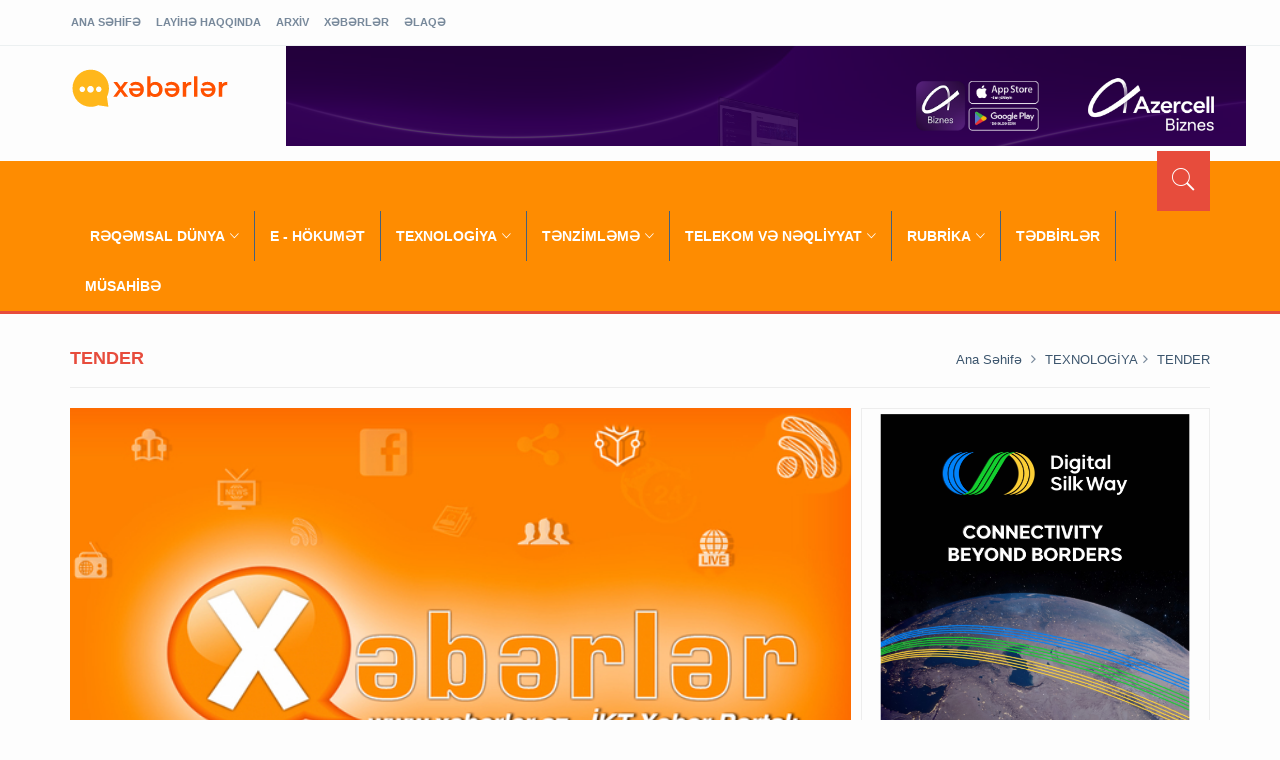

--- FILE ---
content_type: text/html
request_url: https://xeberler.az/new/details/2010-cu-ilde-dunyada-1.39-milyard-mobil-telefon-satilib--5686.htm
body_size: 12618
content:
<!DOCTYPE html>
<html lang="az">
	<head>
			 
	
	<title>Xəbərlər.az</title>
	<meta charset="utf-8">
	<meta http-equiv="X-UA-Compatible" content="IE=edge">
	<meta name="viewport" content="width=device-width, initial-scale=1">
	

	<meta property="fb:admins" content="100005752170227"/>
	<meta property="fb:admins" content="100003360139937"/>
	<meta property="fb:admins" content="100008519648508"/>

	<meta property="fb:admins" content="100000745360105"/>
	<meta property="fb:admins" content="100002295242787"/>
	                                    
 

	<meta property="og:url" content="https://xeberler.az/new/details/2010-cu-ilde-dunyada-1.39-milyard-mobil-telefon-satilib--5686.htm" />
 	<meta property="og:title" content="2010-cu ildə dünyada 1.39 milyard mobil telefon satılıb " />
	<meta property="og:description" content="İDC analitik şirkətinin təqdim etdiyi məlumata əsasən 2010-cu ildə dünyada 1.39 milyard mobil telefon satılıb. 2009-cu illə müqayisədə 2010-cu ildə mobil telefon satışı 18.5 faiz artıb. Belə ki, 2009-cu ildə dünyada 1.17 milyard mobil telefon alınıb." />
	<meta property="og:image" content="https://xeberler.az/img/big/2137.jpg" />
	<meta property="og:site_name" content="Xəbərlər.az"/>
	<meta property="og:type" content="article">
	<meta property="og:locale" content="az_AZ" />
 
 
	
	<!--
	
	<meta property="fb:app_id" content="466069223542299" />	
	
	
	<meta property="fb:admins" content="100005752170227"/>
	<meta property="fb:admins" content="100003360139937"/>
	<meta property="fb:admins" content="100008519648508"/>


	
	<meta property="og:title" content="2010-cu ildə dünyada 1.39 milyard mobil telefon satılıb " />
	<meta property="og:description" content="İDC analitik şirkətinin təqdim etdiyi məlumata əsasən 2010-cu ildə dünyada 1.39 milyard mobil telefon satılıb. 2009-cu illə müqayisədə 2010-cu ildə mobil telefon satışı 18.5 faiz artıb. Belə ki, 2009-cu ildə dünyada 1.17 milyard mobil telefon alınıb." />
	<meta property="og:image" content="https://xeberler.az/img/big/2137.jpg" />
	<meta property="og:type" content="article">
	<meta property="og:url" content="https://xeberler.az/new/details/2010-cu-ilde-dunyada-1.39-milyard-mobil-telefon-satilib--5686.htm" />
	<meta property="og:site_name" content="Xəbərlər.az"/>
	<meta property="og:locale" content="az_AZ" />
	
	
	
	 
	 
 --> 
 <script src="https://xeberler.az/new/js/jquery.min.js"></script>
 <script src="https://xeberler.az/new/js/slider.js"></script>
	
	<link rel="shortcut icon" href="https://xeberler.az/new/favicon.ico" type="image/x-icon" />
	<link rel="icon" href="https://xeberler.az/new/favicon.ico" type="image/x-icon" />
 	<link href="https://xeberler.az/new/css/bootstrap.min.css" rel="stylesheet" />
 	<link href="https://xeberler.az/new/css/ionicons.min.css" rel="stylesheet" />
 	<link href="https://xeberler.az/new/css/custom-red.css" rel="stylesheet" id="style" />
 	<link rel="stylesheet" href="https://xeberler.az/new/css/owl.carousel.css" />
	<link rel="stylesheet" href="https://xeberler.az/new/css/owl.transitions.css" />
 	<link rel="stylesheet" href="https://xeberler.az/new/css/magnific-popup.css" />
</head>
<body>
	 <div id="fb-root"></div>
<script>(function(d, s, id) {
  var js, fjs = d.getElementsByTagName(s)[0];
  if (d.getElementById(id)) return;
  js = d.createElement(s); js.id = id;
  js.src = "//connect.facebook.net/tr_TR/sdk.js#xfbml=1&version=v2.4";
  fjs.parentNode.insertBefore(js, fjs);
}(document, 'script', 'facebook-jssdk'));</script>
	 <script>
  (function(i,s,o,g,r,a,m){i['GoogleAnalyticsObject']=r;i[r]=i[r]||function(){
  (i[r].q=i[r].q||[]).push(arguments)},i[r].l=1*new Date();a=s.createElement(o),
  m=s.getElementsByTagName(o)[0];a.async=1;a.src=g;m.parentNode.insertBefore(a,m)
  })(window,document,'script','//www.google-analytics.com/analytics.js','ga');

  ga('create', 'UA-15798590-1', 'auto');
  ga('send', 'pageview');

</script>

<!-- Google tag (gtag.js) -->
<script async src="https://www.googletagmanager.com/gtag/js?id=G-X1960PE5GZ"></script>
<script>
  window.dataLayer = window.dataLayer || [];
  function gtag(){dataLayer.push(arguments);}
  gtag('js', new Date());

  gtag('config', 'G-X1960PE5GZ');
</script>

<!-- Yandex.Metrika counter -->
<script type="text/javascript" >
   (function(m,e,t,r,i,k,a){m[i]=m[i]||function(){(m[i].a=m[i].a||[]).push(arguments)};
   m[i].l=1*new Date();
   for (var j = 0; j < document.scripts.length; j++) {if (document.scripts[j].src === r) { return; }}
   k=e.createElement(t),a=e.getElementsByTagName(t)[0],k.async=1,k.src=r,a.parentNode.insertBefore(k,a)})
   (window, document, "script", "https://mc.yandex.ru/metrika/tag.js", "ym");

   ym(96271121, "init", {
        clickmap:true,
        trackLinks:true,
        accurateTrackBounce:true,
        webvisor:true
   });
</script>
<noscript><div><img src="https://mc.yandex.ru/watch/96271121" style="position:absolute; left:-9999px;" alt="" /></div></noscript>
<!-- /Yandex.Metrika counter -->	<!-- preloader start -- >
	<div id="preloader">
	  <div id="status"></div>
	</div>
	<!-- preloader end -->
<div class="background"> </div>
 <div id="showing" class="goruntu">
 		<div class="child_div2">
 			 <div class="player"> 
					<img src="" id="player_img" class="player_img">
						<img src="https://xeberler.az/new/img/icon/back.png" id="prev" class="changer_img"> 	
						<img src="https://xeberler.az/new/img/icon/next.png" id="next" class="changer_img"> 	
 				</div> 
  		 </div>
		 <div id="close" class="clos_div"> <img src="https://xeberler.az/new/img/icon/close_win.png"></div>
 </div>
 
 
<!-- /END THEME SWITCHER--> <!-- wrapper start -->
<div class="wrapper"> 
  <!-- header toolbar start -->
  <div class="header-toolbar">
    <div class="container">
      <div class="row">
        <div class="col-md-16 text-uppercase">
          <div class="row">
            <div class="col-sm-8 col-xs-16">
              <ul id="inline-popups" class="list-inline">
				<li><a href="https://xeberler.az/new/">ANA SƏHİFƏ</a></li>
				<li><a href="https://xeberler.az/new/haqqimizda/" >LAYİHƏ HAQQINDA</a></li>
				<li><a href="https://xeberler.az/new/arxiv/" >ARXİV</a></li>
				<li><a href="https://xeberler.az/new/content/" >XƏBƏRLƏR</a></li>
				<li><a href="https://xeberler.az/new/contact/" >ƏLAQƏ</a></li>
               </ul>
            </div>
            
          </div>
        </div>
      </div>
    </div>
  </div>
  <!-- header toolbar end --> 
  
  <!-- header start -->
  <div class="container header">
    <div class="row">
      <div class="col-sm-3 col-md-3 wow fadeInUpLeft animated"><a class="main-loqo-style" href="https://xeberler.az/new/">
		<img src="https://xeberler.az/new/images/logo-xeberler.svg" width="100%" style="max-width:160px"  />
		</a></div>
	<div class="col-sm-13 col-md-13 hidden-xs text-right">
	              <iframe src="https://xeberler.az/new/960x100/960x100.html" style="border:0px #ffffff none;" name="myiFrame" scrolling="no" frameborder="0" marginheight="0px" marginwidth="0px" height="100px" width="960px" allowfullscreen></iframe>      </div>    </div>
  </div>
  <!-- header end --> 
  <!-- nav and search start -->
  <div class="nav-search-outer"> 
    <!-- nav start -->
    
    <nav class="navbar navbar-inverse" role="navigation">
	
      <div class="container">
        <div class="row">
          <div class="col-sm-16"> <a href="javascript:void(0);" class="toggle-search pull-right"><span class="ion-ios7-search"></span></a>
            <div class="navbar-header">
              <button type="button" class="navbar-toggle collapsed" data-toggle="collapse" data-target="#navbar-collapse"> <span class="sr-only"> </span> <span class="icon-bar"></span> <span class="icon-bar"></span> <span class="icon-bar"></span> </button>
            </div>
            <div class="collapse navbar-collapse" id="navbar-collapse">
              <ul class="nav navbar-nav text-uppercase main-nav ">
			  
 		<li class="dropdown" ><a href="javascript:void(0)" class="dropdown-toggle" data-toggle="dropdown">RƏQƏMSAL DÜNYA<span class="ion-ios7-arrow-down nav-icn"></span></a><ul class="dropdown-menu text-capitalize" role="menu">
<li><a href="https://xeberler.az/new/content/sosial-media/"> SOSİAL MEDIA </a></li>

 <li><a href="https://xeberler.az/new/content/e-ticaret/"> E-TİCARƏT </a></li>

 <li><a href="https://xeberler.az/new/content/milli-net/"> MİLLİ NET </a></li>

 <li><a href="https://xeberler.az/new/content/innovasiya-ve-startap/"> İNNOVASİYA VƏ STARTAP </a></li>

 <li><a href="https://xeberler.az/new/content/yeni-media/"> YENİ MEDİA </a></li>

 <li><a href="https://xeberler.az/new/content/texnobiznes/"> TEXNOBİZNES </a></li>

 <li><a href="https://xeberler.az/new/content/internet/"> İNTERNET </a></li>

 </ul></li>

<li><a href="https://xeberler.az/new/content/e-hokumet/"> E - HÖKUMƏT </a></li>

 <li class="dropdown" ><a href="javascript:void(0)" class="dropdown-toggle" data-toggle="dropdown">TEXNOLOGİYA<span class="ion-ios7-arrow-down nav-icn"></span></a><ul class="dropdown-menu text-capitalize" role="menu">
<li><a href="https://xeberler.az/new/content/suni-intellekt-ve-data/"> SÜNİ İNTELLEKT VƏ DATA </a></li>

 <li><a href="https://xeberler.az/new/content/kripto-ve-blockchain/"> KRİPTO VƏ BLOCKCHAİN </a></li>

 <li><a href="https://xeberler.az/new/content/tehlukesizlik/"> TƏHLÜKƏSİZLİK </a></li>

 <li><a href="https://xeberler.az/new/content/oyunlar/"> OYUNLAR </a></li>

 <li><a href="https://xeberler.az/new/content/proqramlar/"> PROQRAMLAR </a></li>

 <li><a href="https://xeberler.az/new/content/tender/"> TENDER </a></li>

 <li><a href="https://xeberler.az/new/content/avadanliq/"> AVADANLIQ </a></li>

 <li><a href="https://xeberler.az/new/content/meslehetxana/"> MƏSLƏHƏTXANA </a></li>

 </ul></li>

<li class="dropdown" ><a href="javascript:void(0)" class="dropdown-toggle" data-toggle="dropdown">TƏNZİMLƏMƏ<span class="ion-ios7-arrow-down nav-icn"></span></a><ul class="dropdown-menu text-capitalize" role="menu">
<li><a href="https://xeberler.az/new/content/qanunvericilik/"> QANUNVERİCİLİK </a></li>

 <li><a href="https://xeberler.az/new/content/tehlil-ve-reyler/"> TƏHLİL VƏ RƏYLƏR </a></li>

 <li><a href="https://xeberler.az/new/content/istehlakci-huquqlari/"> İSTEHLAKÇI HÜQUQLARI </a></li>

 <li><a href="https://xeberler.az/new/content/standartlar/"> STANDARTLAR </a></li>

 </ul></li>

<li class="dropdown" ><a href="javascript:void(0)" class="dropdown-toggle" data-toggle="dropdown">TELEKOM VƏ NƏQLİYYAT<span class="ion-ios7-arrow-down nav-icn"></span></a><ul class="dropdown-menu text-capitalize" role="menu">
<li><a href="https://xeberler.az/new/content/mobil-rabite/"> MOBİL RABİTƏ </a></li>

 <li><a href="https://xeberler.az/new/content/tv-ve-radio/"> TV VƏ RADİO </a></li>

 <li><a href="https://xeberler.az/new/content/kosmos/"> KOSMOS </a></li>

 <li><a href="https://xeberler.az/new/content/telekommunikasiya/"> TELEKOMMUNİKASİYA </a></li>

 <li><a href="https://xeberler.az/new/content/neqliyyat/"> NƏQLİYYAT </a></li>

 <li><a href="https://xeberler.az/new/content/radiotezlikler/"> RADİOTEZLİKLƏR </a></li>

 </ul></li>

<li class="dropdown" ><a href="javascript:void(0)" class="dropdown-toggle" data-toggle="dropdown">RUBRİKA<span class="ion-ios7-arrow-down nav-icn"></span></a><ul class="dropdown-menu text-capitalize" role="menu">
<li><a href="https://xeberler.az/new/content/tech-diaspora/"> TECH DİASPORA </a></li>

 <li><a href="https://xeberler.az/new/content/cop29/"> COP29 </a></li>

 <li><a href="https://xeberler.az/new/content/it-gundem/"> İT GÜNDƏM </a></li>

 <li><a href="https://xeberler.az/new/content/it-vakansiya/"> İT VAKANSİYA </a></li>

 <li><a href="https://xeberler.az/new/content/ikt-veteran/"> İKT VETERAN  </a></li>

 <li><a href="https://xeberler.az/new/content/ikt-qadinlar/"> İKT QADINLAR </a></li>

 <li><a href="https://xeberler.az/new/content/it-telebe/"> İT TƏLƏBƏ </a></li>

 <li><a href="https://xeberler.az/new/content/edutech/"> EDUTECH </a></li>

 <li><a href="https://xeberler.az/new/content/ikt-region/"> İKT REGİON </a></li>

 <li><a href="https://xeberler.az/new/content/internet-bank-ve-fintex/"> İNTERNET BANK VƏ FİNTEX </a></li>

 <li><a href="https://xeberler.az/new/content/ikt-usaqlar/"> İKT UŞAQLAR </a></li>

 <li><a href="https://xeberler.az/new/content/ikt-kadrlar/"> İKT KADRLAR </a></li>

 <li><a href="https://xeberler.az/new/content/ikt-ve-secki/">  İKT VƏ SEÇKİ </a></li>

 <li><a href="https://xeberler.az/new/content/it-taninmislar/"> İT TANINMIŞLAR </a></li>

 </ul></li>

<li><a href="https://xeberler.az/new/content/tedbirler/"> TƏDBİRLƏR </a></li>

 <li><a href="https://xeberler.az/new/content/musahibe/"> MÜSAHİBƏ </a></li>

  
 				
              </ul>
            </div>
          </div>
        </div>
      </div>
      <!-- nav end --> 
      <!-- search start -->
      
      <div class="search-container ">
        <div class="container">
          <form action="https://xeberler.az/new/search/" method="get" role="search">
            <input id="search-bar" name="axtaris" placeholder="axtar..." autocomplete="off">
			 
          </form>
        </div>
      </div>
      <!-- search end --> 
    </nav>
    <!--nav end--> 
  </div>
  
  <!-- nav and search end--> 
 

  
 
 
<div class="container">

        <div class="page-header">
      <h1>TENDER </h1>
      <ol class="breadcrumb">
        <li><a href="https://xeberler.az/new/">Ana səhifə</a></li>
         <li> <a href="https://xeberler.az/new/content/texnologiya/">TEXNOLOGİYA</a></li><li> <a href="https://xeberler.az/new/content/tender/">TENDER</a></li>       </ol>
    </div>
     	 
  </div>
 
 
  
  <section>
    <div class="container ">
      <div class="row "> 
        <!-- left sec Start -->
        <div class="col-md-11 col-sm-11">
          <div class="row"> 
            <!-- post details start -->
            <div class="col-sm-16">
              <div class="row">
                <div class="sec-topic col-sm-16  wow fadeInDown animated  animated" data-wow-delay="0.5s" style="visibility: visible; -webkit-animation: fadeInDown 0.5s;">
                  <div class="row">
				  	                    <div class="col-sm-16"> 
 						<div style="background-repeat:no-repeat; background:url('https://xeberler.az/img/notfound.png') no-repeat center center; background-size:cover" class="detail_img"> </div>
  					</div>
										                    <div class="col-sm-16 sec-info">
                      <h3>2010-cu ildə dünyada 1.39 milyard mobil telefon satılıb </h3>
                      <div class="text-danger sub-info-bordered">
                                            <div class="time"><span class="ion-android-data icon"></span>01-02-2011 / 10:57</div>
                        <div class="comments"> </div>
                         
                      </div>
					<div class="news-details-all">  
                      <P>Xeberler.az portalının Rabitə və İnformasiya nazirliyinin verdiyi xəbərə görə,İDC analitik şirkətinin təqdim etdiyi məlumata əsasən 2010-cu ildə dünyada 1.39 milyard mobil telefon satılıb. 2009-cu illə müqayisədə 2010-cu ildə mobil telefon satışı 18.5 faiz artıb. </P>
<P>Belə ki, 2009-cu ildə dünyada 1.17 milyard mobil telefon alınıb. Qeyd edək ki, 2010-cu ildə Finlandiyanın Nokia şirkəti 32.6 faizlə, Cənubi Koreya şirkəti Samsung 20.2 faizlə, LG electronics isə 8.4 faizlə müvafiq olaraq, reytinqdə ilk üçlüyə daxil olublar. Bu şirkətlər 2009-cu ildə də mobil telefon bazarına liderlik ediblər. </P>
<P>Bazarda 4-cü 5-ci yerləri isə Çinin ZTE və Amerikanın Apple şirkətləri tutublar. Xatırladaq ki, Apple il ərzində 47.5 milyon smartfon satıb. </P>					</div>
	             <hr>
	 	<div class="col-sm-16 f-social  wow fadeInDown animated" data-wow-delay="1s" data-wow-offset="10">  
			<ul style="
    background-color: #fff;
    padding: 10px;
    margin-left: 5px;" class="list-inline">
              <li> <a href="https://www.facebook.com/share.php?u=https://xeberler.az/new/details/2010-cu-ilde-dunyada-1.39-milyard-mobil-telefon-satilib--5686.htm" target="_blanc">
				<span  class="ion-social-facebook"></span></a> </li>
			  
              <li> <a href="https://twitter.com/home/?status=@XeberlerAz+2010-cu-ilde-dunyada-1.39-milyard-mobil-telefon-satilib+https://xeberler.az/new/details/2010-cu-ilde-dunyada-1.39-milyard-mobil-telefon-satilib--5686.htm" target="_blanc">
				<span class="ion-social-twitter"></span></a> </li>
			  
              <li> <!-- <a href="#"><span class="ion-social-instagram"></span></a> --> </li>
            </ul>
	    </div>	
		<!--  FACEBOOK COMMENT -->
			<div id="fb_comment">
		
			 
	<div style="margin-top:20px;margin-bottom:10px;background-color:#4c66a4;padding:10px;border:solid 1px #ddd;border-radius:7px !important;color:white;font:bold 12pt arial"> ŞƏRHLƏR </div>		
			
			 
		 
				
			<div class="fb-comments" data-href="https://xeberler.az/new/details/2010-cu-ilde-dunyada-1.39-milyard-mobil-telefon-satilib--5686.htm" data-width="100%" data-numposts="9" data-colorscheme="light"></div>	
 
			
			</div>	
 			
			<!--  FACEBOOK COMMENT -->
            
	    <br />	
	    <br />	
	    

<!-- new oxsar   -->


	    <div class="oxsar_box">
		<div class="oxsar_header"><b> OXŞAR XƏBƏRLƏR </b></div>
		<br/> <br/>

<div class="col-sm-16">
           
            <div class="row">
              <div class="owl-theme lifestyle pull-left col-sm-18">

  
	              <div class="item topic" style="width:250px; float:left; height: 280px"> 
			   <a href="https://xeberler.az/new/details/dunyada-nece-milyard-insan-mobil-telefondan-istifade-edir--4450.htm">
 					
					<img class="img-thumbnail" src="https://xeberler.az/img/mid/1991.jpg" alt=""/>
                  <h4> Dünyada neçə milyard insan mobil telefondan istifadə edir? </h4>
                  <div class="text-danger sub-info-bordered remove-borders">
                    <div class="time"><span class="ion-android-data icon"></span>11-07-2010</div>
                    <div class="comments"> </div>
                    
                  </div>
                  
				  </a> </div>
                
                               <div class="item topic" style="width:250px; float:left; height: 280px"> 
			   <a href="https://xeberler.az/new/details/2010-cu-ilde-bazara-300-milyondan-artiq-smartfon-cixarilib--5748.htm">
 					
					<img class="img-thumbnail" src="https://xeberler.az/img/mid/489.jpg" alt=""/>
                  <h4> 2010-cu ildə bazara 300 milyondan artıq smartfon çıxarılıb  </h4>
                  <div class="text-danger sub-info-bordered remove-borders">
                    <div class="time"><span class="ion-android-data icon"></span>11-02-2011</div>
                    <div class="comments"> </div>
                    
                  </div>
                  
				  </a> </div>
                
                               <div class="item topic" style="width:250px; float:left; height: 280px"> 
			   <a href="https://xeberler.az/new/details/mobil-telefon-istifadecilerinin-sayi-5-milyard-nefere-catib--4555.htm">
 					
					<img class="img-thumbnail" src="https://xeberler.az/img/mid/215.jpg" alt=""/>
                  <h4> Mobil telefon istifadəçilərinin sayı 5 milyard nəfərə çatıb </h4>
                  <div class="text-danger sub-info-bordered remove-borders">
                    <div class="time"><span class="ion-android-data icon"></span>26-07-2010</div>
                    <div class="comments"> </div>
                    
                  </div>
                  
				  </a> </div>
                
                               <div class="item topic" style="width:250px; float:left; height: 280px"> 
			   <a href="https://xeberler.az/new/details/2010-cu-ilde-en-cox-satilan-mobil-telefonlarin-top10-lugu--5577.htm">
 					
					<img class="img-thumbnail" src="https://xeberler.az/img/mid/2781.jpg" alt=""/>
                  <h4> 2010-cu ildə ən çox satılan mobil telefonların Top10-luğu </h4>
                  <div class="text-danger sub-info-bordered remove-borders">
                    <div class="time"><span class="ion-android-data icon"></span>12-01-2011</div>
                    <div class="comments"> </div>
                    
                  </div>
                  
				  </a> </div>
                
                               <div class="item topic" style="width:250px; float:left; height: 280px"> 
			   <a href="https://xeberler.az/new/details/her-gun-dunyada-2-milyon-mobil-telefon-satilir--4494.htm">
 					
					<img class="img-thumbnail" src="https://xeberler.az/img/mid/286.jpg" alt=""/>
                  <h4> Hər gün dünyada 2 milyon mobil telefon satılır </h4>
                  <div class="text-danger sub-info-bordered remove-borders">
                    <div class="time"><span class="ion-android-data icon"></span>17-07-2010</div>
                    <div class="comments"> </div>
                    
                  </div>
                  
				  </a> </div>
                
                               <div class="item topic" style="width:250px; float:left; height: 280px"> 
			   <a href="https://xeberler.az/new/details/mobil-telefon-aleminde-lider-deyisir--6023.htm">
 					
					<img class="img-thumbnail" src="https://xeberler.az/img/mid/1403.jpg" alt=""/>
                  <h4> Mobil telefon aləmində lider dəyişir </h4>
                  <div class="text-danger sub-info-bordered remove-borders">
                    <div class="time"><span class="ion-android-data icon"></span>08-04-2011</div>
                    <div class="comments"> </div>
                    
                  </div>
                  
				  </a> </div>
                
                               <div class="item topic" style="width:250px; float:left; height: 280px"> 
			   <a href="https://xeberler.az/new/details/microsoft-sirketi-3-ay-erzinde-20-milyard-dollar-qazanib--5690.htm">
 					
					<img class="img-thumbnail" src="https://xeberler.az/img/mid/889.jpg" alt=""/>
                  <h4> Microsoft şirkəti 3 ay ərzində 20 milyard dollar qazanıb  </h4>
                  <div class="text-danger sub-info-bordered remove-borders">
                    <div class="time"><span class="ion-android-data icon"></span>16-02-2011</div>
                    <div class="comments"> </div>
                    
                  </div>
                  
				  </a> </div>
                
                               <div class="item topic" style="width:250px; float:left; height: 280px"> 
			   <a href="https://xeberler.az/new/details/dunyanin-it-bazari-il-erzinde-$1,5-trilyonadek-artib--5788.htm">
 					
					<img class="img-thumbnail" src="https://xeberler.az/img/mid/800.jpg" alt=""/>
                  <h4> Dünyanın İT-bazarı il ərzində $1,5 trilyonadək artıb </h4>
                  <div class="text-danger sub-info-bordered remove-borders">
                    <div class="time"><span class="ion-android-data icon"></span>14-02-2011</div>
                    <div class="comments"> </div>
                    
                  </div>
                  
				  </a> </div>
                
                               <div class="item topic" style="width:250px; float:left; height: 280px"> 
			   <a href="https://xeberler.az/new/details/dunyanin-en-boyuk-mobil-telefon-istehsalcilari-kimlerdi--5334.htm">
 					
					<img class="img-thumbnail" src="https://xeberler.az/img/mid/1589.jpg" alt=""/>
                  <h4> Dünyanın ən böyük mobil telefon istehsalçıları kimlərdi?  </h4>
                  <div class="text-danger sub-info-bordered remove-borders">
                    <div class="time"><span class="ion-android-data icon"></span>03-12-2010</div>
                    <div class="comments"> </div>
                    
                  </div>
                  
				  </a> </div>
                
                               <div class="item topic" style="width:250px; float:left; height: 280px"> 
			   <a href="https://xeberler.az/new/details/2010-cu-ilde-qlobal-sebekede-107-trilyon-email-gonderilib--5609.htm">
 					
					<img class="img-thumbnail" src="https://xeberler.az/img/mid/163.jpg" alt=""/>
                  <h4> 2010-cu ildə Qlobal şəbəkədə 107 trilyon email göndərilib </h4>
                  <div class="text-danger sub-info-bordered remove-borders">
                    <div class="time"><span class="ion-android-data icon"></span>19-01-2011</div>
                    <div class="comments"> </div>
                    
                  </div>
                  
				  </a> </div>
                
                               <div class="item topic" style="width:250px; float:left; height: 280px"> 
			   <a href="https://xeberler.az/new/details/nokia-yeniden-mobil-telefon-bazarina-qayidir--11016.htm">
 					
					<img class="img-thumbnail" src="https://xeberler.az/img/mid/10937.jpg" alt=""/>
                  <h4> Nokia yenidən mobil telefon bazarına qayıdır </h4>
                  <div class="text-danger sub-info-bordered remove-borders">
                    <div class="time"><span class="ion-android-data icon"></span>14-07-2015</div>
                    <div class="comments"> </div>
                    
                  </div>
                  
				  </a> </div>
                
                               <div class="item topic" style="width:250px; float:left; height: 280px"> 
			   <a href="https://xeberler.az/new/details/cib-telefonu-abunecilerinin-sayi-5-milyarda-catir--5598.htm">
 					
					<img class="img-thumbnail" src="https://xeberler.az/img/mid/2097.jpg" alt=""/>
                  <h4>  Cib telefonu abunəçilərinin sayı 5 milyarda çatır </h4>
                  <div class="text-danger sub-info-bordered remove-borders">
                    <div class="time"><span class="ion-android-data icon"></span>14-01-2011</div>
                    <div class="comments"> </div>
                    
                  </div>
                  
				  </a> </div>
                
                               <div class="item topic" style="width:250px; float:left; height: 280px"> 
			   <a href="https://xeberler.az/new/details/nokia-apple-i-izlemeye-basladi--6544.htm">
 					
					<img class="img-thumbnail" src="https://xeberler.az/img/mid/3563.jpg" alt=""/>
                  <h4> Nokia Apple-ı izləməyə başladı </h4>
                  <div class="text-danger sub-info-bordered remove-borders">
                    <div class="time"><span class="ion-android-data icon"></span>31-01-2012</div>
                    <div class="comments"> </div>
                    
                  </div>
                  
				  </a> </div>
                
                               <div class="item topic" style="width:250px; float:left; height: 280px"> 
			   <a href="https://xeberler.az/new/details/yarimkecirici-mikrosxem-bazarinin-hecmi-rekord-hecme-catib--5699.htm">
 					
					<img class="img-thumbnail" src="https://xeberler.az/img/mid/2752.jpg" alt=""/>
                  <h4> Yarımkeçirici mikrosxem bazarının həcmi rekord həcmə çatıb  </h4>
                  <div class="text-danger sub-info-bordered remove-borders">
                    <div class="time"><span class="ion-android-data icon"></span>02-03-2011</div>
                    <div class="comments"> </div>
                    
                  </div>
                  
				  </a> </div>
                
                               <div class="item topic" style="width:250px; float:left; height: 280px"> 
			   <a href="https://xeberler.az/new/details/dunya-it-xercleri-2011-ci-ilde-artacaq--5586.htm">
 					
					<img class="img-thumbnail" src="https://xeberler.az/img/notfoundm.png" alt=""/>
                  <h4> Dünya İT xərcləri 2011-ci ildə artacaq </h4>
                  <div class="text-danger sub-info-bordered remove-borders">
                    <div class="time"><span class="ion-android-data icon"></span>13-01-2011</div>
                    <div class="comments"> </div>
                    
                  </div>
                  
				  </a> </div>
                
                 				 
              </div>
            </div>
            <hr>
          </div>
 </div>
 
          <!-- lifestyle end --> 


<!--  end of new oxsar-->
















                    </div>
                  </div>
                </div>
				 
                
              </div>
            </div>
            <!-- post details end --> 
            
          </div>
        </div>
        <!-- left sec End --> 
	<!-- 0.040005922317505 seconds -->        <!-- right sec Start -->
		<!-- right sec start -->
      <div class="col-sm-5  right-sec">
        <div class="bordered top-margin">
          <div class="row ">
             
	 <div class="col-sm-16 bt-space wow fadeInUp animated animated" data-wow-delay="1s" data-wow-offset="50" style="visibility: visible; -webkit-animation: fadeInUp 1s;" align="center"> 
              <p><a href="https://digitalsilkway.az/"><img alt="" src="https://xeberler.az/ckfinder/userfiles/images/DSW%20banner-02.png" style="height:310px; width:310px" /></a><br />
<br />
<a href="http://icenter.az"><img alt="" src="https://xeberler.az/ckfinder/userfiles/images/icenter.jpg" style="height:310px; width:310px" /></a></p>

<p><a href="http://teorem.az"><img alt="" src="https://xeberler.az/ckfinder/userfiles/images/teorem_banner_xeberler.png" style="height:310px; width:310px" /></a></p>
</div>
			 
			
          
            <!-- activities start -->
            <div class="col-sm-16 bt-space wow fadeInUp animated" data-wow-delay="1s" data-wow-offset="130"> 
              <!-- Nav tabs -->
              <ul class="nav nav-tabs nav-justified " role="tablist">
                <li class="active"><a href="#popular" role="tab" data-toggle="tab"> Son Xəbər </a></li>
                <li><a href="#recent" role="tab" data-toggle="tab"> populyar </a></li>
                <li><a href="#comments" role="tab" data-toggle="tab">  Yazarlar </a></li>
              </ul>
              
              <!-- Tab panes -->
    
	        
			  
			  <div class="tab-content">
                <div class="tab-pane active" id="popular">
                  <ul class="list-unstyled">
	  
				 			   
			   				  
				  <li> <a href="https://xeberler.az/new/details/nvidia-h200-cip-komponentleri-techizatcilari-istehsali-dayandiriblar--37968.htm">                       <div class="row">
                        <div class="col-sm-5  col-md-4 ">
							<img class="img-thumbnail pull-left" src="https://xeberler.az/img/small/45500.jpg" width="164" height="152" alt=""/> </div>
                        <div class="col-sm-11  col-md-12 left">
                          <h4> Nvidia "H200" çip komponentləri təchizatçıları istehsalı dayandırıblar  </h4>
                          <div class="text-danger sub-info">
                            <div class="time"><span class="ion-android-data icon"></span> 
								17-01-2026 </div>
                             
                            
                          </div>
                        </div>
                      </div>
                      </a> </li>
					  
					  				  
				  <li> <a href="https://xeberler.az/new/details/suni-intellekt-esasli-kibertehlukesizlik-laboratoriyasi-istifadeye-verilib--37967.htm">                       <div class="row">
                        <div class="col-sm-5  col-md-4 ">
							<img class="img-thumbnail pull-left" src="https://xeberler.az/img/small/46743.jpg" width="164" height="152" alt=""/> </div>
                        <div class="col-sm-11  col-md-12 left">
                          <h4> Süni intellekt əsaslı kibertəhlükəsizlik laboratoriyası istifadəyə verilib  </h4>
                          <div class="text-danger sub-info">
                            <div class="time"><span class="ion-android-data icon"></span> 
								17-01-2026 </div>
                             
                            
                          </div>
                        </div>
                      </div>
                      </a> </li>
					  
					  				  
				  <li> <a href="https://xeberler.az/new/details/onlayn-qumar-oyunlari-teskil-etmekde-subheli-bilinen-sexsler-saxlanilib--37966.htm">                       <div class="row">
                        <div class="col-sm-5  col-md-4 ">
							<img class="img-thumbnail pull-left" src="https://xeberler.az/img/small/44808.jpg" width="164" height="152" alt=""/> </div>
                        <div class="col-sm-11  col-md-12 left">
                          <h4> Onlayn qumar oyunları təşkil etməkdə şübhəli bilinən şəxslər saxlanılıb  </h4>
                          <div class="text-danger sub-info">
                            <div class="time"><span class="ion-android-data icon"></span> 
								16-01-2026 </div>
                             
                            
                          </div>
                        </div>
                      </div>
                      </a> </li>
					  
					  				  
				  <li> <a href="https://xeberler.az/new/details/4sim-dunya-iqtisadi-forumunun-56-ci-illik-toplantisinda-temsil-olunacaq--37965.htm">                       <div class="row">
                        <div class="col-sm-5  col-md-4 ">
							<img class="img-thumbnail pull-left" src="https://xeberler.az/img/small/46740.jpg" width="164" height="152" alt=""/> </div>
                        <div class="col-sm-11  col-md-12 left">
                          <h4> 4SİM Dünya İqtisadi Forumunun 56-cı İllik Toplantısında təmsil olunacaq  </h4>
                          <div class="text-danger sub-info">
                            <div class="time"><span class="ion-android-data icon"></span> 
								16-01-2026 </div>
                             
                            
                          </div>
                        </div>
                      </div>
                      </a> </li>
					  
					  				  
				  <li> <a href="https://xeberler.az/new/details/bakcell-ve-gencler-fondu-innovasiya-ve-suni-intellekt-uzre-teqaud-proqramini-elan-edir--37964.htm">                       <div class="row">
                        <div class="col-sm-5  col-md-4 ">
							<img class="img-thumbnail pull-left" src="https://xeberler.az/img/small/46739.jpg" width="164" height="152" alt=""/> </div>
                        <div class="col-sm-11  col-md-12 left">
                          <h4> Bakcell və Gənclər Fondu “İnnovasiya və Süni İntellekt” üzrə təqaüd proqramını elan edir  </h4>
                          <div class="text-danger sub-info">
                            <div class="time"><span class="ion-android-data icon"></span> 
								16-01-2026 </div>
                             
                            
                          </div>
                        </div>
                      </div>
                      </a> </li>
					  
					  				  
				  <li> <a href="https://xeberler.az/new/details/abb-tam-visa-kartini-teqdim-etdi--37963.htm">                       <div class="row">
                        <div class="col-sm-5  col-md-4 ">
							<img class="img-thumbnail pull-left" src="https://xeberler.az/img/small/46728.jpg" width="164" height="152" alt=""/> </div>
                        <div class="col-sm-11  col-md-12 left">
                          <h4> ABB Tam Visa kartını təqdim etdi  </h4>
                          <div class="text-danger sub-info">
                            <div class="time"><span class="ion-android-data icon"></span> 
								16-01-2026 </div>
                             
                            
                          </div>
                        </div>
                      </div>
                      </a> </li>
					  
					  				  
				  <li> <a href="https://xeberler.az/new/details/mesafeden-(distant)-is-emek-muqavilesi-ile-tenzimlenecek--37962.htm">                       <div class="row">
                        <div class="col-sm-5  col-md-4 ">
							<img class="img-thumbnail pull-left" src="https://xeberler.az/img/small/46727.jpg" width="164" height="152" alt=""/> </div>
                        <div class="col-sm-11  col-md-12 left">
                          <h4> Məsafədən (distant) iş əmək müqaviləsi ilə tənzimlənəcək  </h4>
                          <div class="text-danger sub-info">
                            <div class="time"><span class="ion-android-data icon"></span> 
								16-01-2026 </div>
                             
                            
                          </div>
                        </div>
                      </div>
                      </a> </li>
					  
					  				  
				  <li> <a href="https://xeberler.az/new/details/startap-gunlerine-hesr-olunmus-infosessiya-teskil-olunub--37961.htm">                       <div class="row">
                        <div class="col-sm-5  col-md-4 ">
							<img class="img-thumbnail pull-left" src="https://xeberler.az/img/small/46725.jpg" width="164" height="152" alt=""/> </div>
                        <div class="col-sm-11  col-md-12 left">
                          <h4> “Startap Günləri”nə həsr olunmuş infosessiya təşkil olunub  </h4>
                          <div class="text-danger sub-info">
                            <div class="time"><span class="ion-android-data icon"></span> 
								16-01-2026 </div>
                             
                            
                          </div>
                        </div>
                      </div>
                      </a> </li>
					  
					  				  
				  <li> <a href="https://xeberler.az/new/details/indi-aviabiletler-de-abb-business-de-alinir--37960.htm">                       <div class="row">
                        <div class="col-sm-5  col-md-4 ">
							<img class="img-thumbnail pull-left" src="https://xeberler.az/img/small/46721.jpg" width="164" height="152" alt=""/> </div>
                        <div class="col-sm-11  col-md-12 left">
                          <h4> İndi aviabiletlər də ABB Business-də alınır  </h4>
                          <div class="text-danger sub-info">
                            <div class="time"><span class="ion-android-data icon"></span> 
								16-01-2026 </div>
                             
                            
                          </div>
                        </div>
                      </div>
                      </a> </li>
					  
					  				  
				  <li> <a href="https://xeberler.az/new/details/samsung-smartfonlarinda-suni-intellekt-pulsuz-olacaq--37958.htm">                       <div class="row">
                        <div class="col-sm-5  col-md-4 ">
							<img class="img-thumbnail pull-left" src="https://xeberler.az/img/small/43291.jpg" width="164" height="152" alt=""/> </div>
                        <div class="col-sm-11  col-md-12 left">
                          <h4> “Samsung” smartfonlarında süni intellekt pulsuz olacaq  </h4>
                          <div class="text-danger sub-info">
                            <div class="time"><span class="ion-android-data icon"></span> 
								16-01-2026 </div>
                             
                            
                          </div>
                        </div>
                      </div>
                      </a> </li>
					  
					  				  
				  <li> <a href="https://xeberler.az/new/details/oten-ay-azerbaycanda-sabit-geniszolaqli-ve-mobil-internetin-sureti-artib--37957.htm">                       <div class="row">
                        <div class="col-sm-5  col-md-4 ">
							<img class="img-thumbnail pull-left" src="https://xeberler.az/img/small/38333.jpg" width="164" height="152" alt=""/> </div>
                        <div class="col-sm-11  col-md-12 left">
                          <h4> Ötən ay Azərbaycanda sabit genişzolaqlı və mobil internetin sürəti artıb  </h4>
                          <div class="text-danger sub-info">
                            <div class="time"><span class="ion-android-data icon"></span> 
								16-01-2026 </div>
                             
                            
                          </div>
                        </div>
                      </div>
                      </a> </li>
					  
					  				  
				  <li> <a href="https://xeberler.az/new/details/cin-denizden-dord-tianqi-peykini-buraxib--37956.htm">                       <div class="row">
                        <div class="col-sm-5  col-md-4 ">
							<img class="img-thumbnail pull-left" src="https://xeberler.az/img/small/33926.jpg" width="164" height="152" alt=""/> </div>
                        <div class="col-sm-11  col-md-12 left">
                          <h4> Çin dənizdən dörd "Tianqi" peykini buraxıb  </h4>
                          <div class="text-danger sub-info">
                            <div class="time"><span class="ion-android-data icon"></span> 
								16-01-2026 </div>
                             
                            
                          </div>
                        </div>
                      </div>
                      </a> </li>
					  
					  				  
				  <li> <a href="https://xeberler.az/new/details/iranda-bir-heftedir-internet-yoxdur--37955.htm">                       <div class="row">
                        <div class="col-sm-5  col-md-4 ">
							<img class="img-thumbnail pull-left" src="https://xeberler.az/img/small/45641.jpg" width="164" height="152" alt=""/> </div>
                        <div class="col-sm-11  col-md-12 left">
                          <h4> İranda bir həftədir internet yoxdur  </h4>
                          <div class="text-danger sub-info">
                            <div class="time"><span class="ion-android-data icon"></span> 
								16-01-2026 </div>
                             
                            
                          </div>
                        </div>
                      </div>
                      </a> </li>
					  
					  				  
				  <li> <a href="https://xeberler.az/new/details/dost-agentliyi-iso-sertifikatlarina-layiq-gorulub--37954.htm">                       <div class="row">
                        <div class="col-sm-5  col-md-4 ">
							<img class="img-thumbnail pull-left" src="https://xeberler.az/img/small/43801.jpg" width="164" height="152" alt=""/> </div>
                        <div class="col-sm-11  col-md-12 left">
                          <h4> DOST Agentliyi ISO sertifikatlarına layiq görülüb  </h4>
                          <div class="text-danger sub-info">
                            <div class="time"><span class="ion-android-data icon"></span> 
								16-01-2026 </div>
                             
                            
                          </div>
                        </div>
                      </div>
                      </a> </li>
					  
					  				  
				  <li> <a href="https://xeberler.az/new/details/kritik-informasiya-infrastrukturunun-tehlukesizliyi-uzre-komissiyanin-iclasi-kecirilib--37953.htm">                       <div class="row">
                        <div class="col-sm-5  col-md-4 ">
							<img class="img-thumbnail pull-left" src="https://xeberler.az/img/small/43496.jpg" width="164" height="152" alt=""/> </div>
                        <div class="col-sm-11  col-md-12 left">
                          <h4> Kritik informasiya infrastrukturunun təhlükəsizliyi üzrə Komissiyanın iclası keçirilib  </h4>
                          <div class="text-danger sub-info">
                            <div class="time"><span class="ion-android-data icon"></span> 
								16-01-2026 </div>
                             
                            
                          </div>
                        </div>
                      </div>
                      </a> </li>
					  
					  				  
				  <li> <a href="https://xeberler.az/new/details/sosial-mediada-yeni-qadagalar:-etik-serhed,-yoxsa-ifade-azadligi-ucun-risk--37952.htm">                       <div class="row">
                        <div class="col-sm-5  col-md-4 ">
							<img class="img-thumbnail pull-left" src="https://xeberler.az/img/small/40415.jpg" width="164" height="152" alt=""/> </div>
                        <div class="col-sm-11  col-md-12 left">
                          <h4> Sosial mediada yeni qadağalar: etik sərhəd, yoxsa ifadə azadlığı üçün risk?  </h4>
                          <div class="text-danger sub-info">
                            <div class="time"><span class="ion-android-data icon"></span> 
								15-01-2026 </div>
                             
                            
                          </div>
                        </div>
                      </div>
                      </a> </li>
					  
					  				  
				  <li> <a href="https://xeberler.az/new/details/bas-nazir:-asan-xidmetin-yaradilmasi-ilham-eliyevin-desteyi-ile-mumkun-olub--37951.htm">                       <div class="row">
                        <div class="col-sm-5  col-md-4 ">
							<img class="img-thumbnail pull-left" src="https://xeberler.az/img/small/46714.jpg" width="164" height="152" alt=""/> </div>
                        <div class="col-sm-11  col-md-12 left">
                          <h4> Baş nazir: “ASAN xidmət”in yaradılması İlham Əliyevin dəstəyi ilə mümkün olub  </h4>
                          <div class="text-danger sub-info">
                            <div class="time"><span class="ion-android-data icon"></span> 
								15-01-2026 </div>
                             
                            
                          </div>
                        </div>
                      </div>
                      </a> </li>
					  
					  				  
				  <li> <a href="https://xeberler.az/new/details/abb-nin-terefdasligi-ile-kecirilen-ey-ilin-is-adami-musabiqesinde-yarisacaq-sahibkarlar-melum-olub--37950.htm">                       <div class="row">
                        <div class="col-sm-5  col-md-4 ">
							<img class="img-thumbnail pull-left" src="https://xeberler.az/img/small/46713.jpg" width="164" height="152" alt=""/> </div>
                        <div class="col-sm-11  col-md-12 left">
                          <h4> ABB-nin tərəfdaşlığı ilə keçirilən “EY İlin İş Adamı” müsabiqəsində yarışacaq sahibkarlar məlum olub  </h4>
                          <div class="text-danger sub-info">
                            <div class="time"><span class="ion-android-data icon"></span> 
								15-01-2026 </div>
                             
                            
                          </div>
                        </div>
                      </div>
                      </a> </li>
					  
					  				  
				  <li> <a href="https://xeberler.az/new/details/ekspert:-suni-intellekt-azerbaycan-universitetlerinde-nece-inkisaf-edir--37949.htm">                       <div class="row">
                        <div class="col-sm-5  col-md-4 ">
							<img class="img-thumbnail pull-left" src="https://xeberler.az/img/small/46589.jpg" width="164" height="152" alt=""/> </div>
                        <div class="col-sm-11  col-md-12 left">
                          <h4> Ekspert: Süni intellekt Azərbaycan universitetlərində necə inkişaf edir?  </h4>
                          <div class="text-danger sub-info">
                            <div class="time"><span class="ion-android-data icon"></span> 
								15-01-2026 </div>
                             
                            
                          </div>
                        </div>
                      </div>
                      </a> </li>
					  
					  				  
				  <li> <a href="https://xeberler.az/new/details/azerbaycanda-548-sayt-tehlukesizlik-sebebinden-bloklanib--37948.htm">                       <div class="row">
                        <div class="col-sm-5  col-md-4 ">
							<img class="img-thumbnail pull-left" src="https://xeberler.az/img/small/46712.jpg" width="164" height="152" alt=""/> </div>
                        <div class="col-sm-11  col-md-12 left">
                          <h4> Azərbaycanda 548 sayt təhlükəsizlik səbəbindən bloklanıb  </h4>
                          <div class="text-danger sub-info">
                            <div class="time"><span class="ion-android-data icon"></span> 
								15-01-2026 </div>
                             
                            
                          </div>
                        </div>
                      </div>
                      </a> </li>
					  
					  					 <li> <span class="butunyazar"><a href="https://xeberler.az/new/content/" class="elem--link-all" >Bütün xəbərlər</a></span>  </li>
					 	   
				   
                  </ul>
                </div>
                <div class="tab-pane" id="recent">
                  <ul class="list-unstyled">
			  
				   <li> <a href="https://xeberler.az/new/details/iria-texnopark-rezidentleri-muzakiresine-dovlet-qurumlarini-da-devet-etmeyib-ekspert--37714.htm">                        <div class="row">
                        <div class="col-sm-5 col-md-4">
							<img class="img-thumbnail pull-left" src="https://xeberler.az/img/small/22239.jpg" width="164" height="152" alt=""/> </div>
                        <div class="col-sm-11 col-md-12 left">
                          <h4> İRİA "texnopark rezidentləri" müzakirəsinə dövlət qurumlarını da dəvət etməyib - Ekspert </h4>
                          <div class="text-danger sub-info">
                            <div class="time"><span class="ion-android-data icon"></span> 
							20-12-2025 </div>
                             
                            
                          </div>
                        </div>
                      </div>
                      </a> </li>
					  
				   <li> <a href="https://xeberler.az/new/details/osman-gunduz:-mygov-da-tehlukeli-eksperiment-vaxtinda-dayandirildi--37787.htm">                        <div class="row">
                        <div class="col-sm-5 col-md-4">
							<img class="img-thumbnail pull-left" src="https://xeberler.az/img/small/39487.jpg" width="164" height="152" alt=""/> </div>
                        <div class="col-sm-11 col-md-12 left">
                          <h4> Osman Gündüz: myGov-da təhlükəli eksperiment vaxtında dayandırıldı </h4>
                          <div class="text-danger sub-info">
                            <div class="time"><span class="ion-android-data icon"></span> 
							27-12-2025 </div>
                             
                            
                          </div>
                        </div>
                      </div>
                      </a> </li>
					  
				   <li> <a href="https://xeberler.az/new/details/31-dekabr-dunya-azerbaycanlilarinin-hemreylik-gunudur--37820.htm">                        <div class="row">
                        <div class="col-sm-5 col-md-4">
							<img class="img-thumbnail pull-left" src="https://xeberler.az/img/small/46574.jpg" width="164" height="152" alt=""/> </div>
                        <div class="col-sm-11 col-md-12 left">
                          <h4> 31 dekabr Dünya azərbaycanlılarının Həmrəylik Günüdür </h4>
                          <div class="text-danger sub-info">
                            <div class="time"><span class="ion-android-data icon"></span> 
							31-12-2025 </div>
                             
                            
                          </div>
                        </div>
                      </div>
                      </a> </li>
					  
				   <li> <a href="https://xeberler.az/new/details/azerbaycana-getirilen-1-ededden-artiq-cihazin-qeydiyyati-ucun-rusum-alinacaq--37822.htm">                        <div class="row">
                        <div class="col-sm-5 col-md-4">
							<img class="img-thumbnail pull-left" src="https://xeberler.az/img/small/34569.jpg" width="164" height="152" alt=""/> </div>
                        <div class="col-sm-11 col-md-12 left">
                          <h4> Azərbaycana gətirilən 1 ədəddən artıq cihazın qeydiyyatı üçün rüsum alınacaq </h4>
                          <div class="text-danger sub-info">
                            <div class="time"><span class="ion-android-data icon"></span> 
							01-01-2026 </div>
                             
                            
                          </div>
                        </div>
                      </div>
                      </a> </li>
					  
				   <li> <a href="https://xeberler.az/new/details/neuralink-beyin-implantlarinin-kutlevi-istehsalina-hazirlasir--37831.htm">                        <div class="row">
                        <div class="col-sm-5 col-md-4">
							<img class="img-thumbnail pull-left" src="https://xeberler.az/img/small/46584.jpg" width="164" height="152" alt=""/> </div>
                        <div class="col-sm-11 col-md-12 left">
                          <h4> Neuralink beyin implantlarının kütləvi istehsalına hazırlaşır </h4>
                          <div class="text-danger sub-info">
                            <div class="time"><span class="ion-android-data icon"></span> 
							03-01-2026 </div>
                             
                            
                          </div>
                        </div>
                      </div>
                      </a> </li>
					  
				   <li> <a href="https://xeberler.az/new/details/rusiyada-whatsapp-tam-bloklanacaq--37746.htm">                        <div class="row">
                        <div class="col-sm-5 col-md-4">
							<img class="img-thumbnail pull-left" src="https://xeberler.az/img/small/43866.jpg" width="164" height="152" alt=""/> </div>
                        <div class="col-sm-11 col-md-12 left">
                          <h4> Rusiyada "WhatsApp" tam bloklanacaq </h4>
                          <div class="text-danger sub-info">
                            <div class="time"><span class="ion-android-data icon"></span> 
							24-12-2025 </div>
                             
                            
                          </div>
                        </div>
                      </div>
                      </a> </li>
					  
				   <li> <a href="https://xeberler.az/new/details/narin-coox-sansli-lotereyasinda-10-cu-avtomobilin-sahibi-belli-oldu--37819.htm">                        <div class="row">
                        <div class="col-sm-5 col-md-4">
							<img class="img-thumbnail pull-left" src="https://xeberler.az/img/small/46572.jpg" width="164" height="152" alt=""/> </div>
                        <div class="col-sm-11 col-md-12 left">
                          <h4> “Nar”ın “Çoox Şanslı” lotereyasında 10-cu avtomobilin sahibi bəlli oldu </h4>
                          <div class="text-danger sub-info">
                            <div class="time"><span class="ion-android-data icon"></span> 
							30-12-2025 </div>
                             
                            
                          </div>
                        </div>
                      </div>
                      </a> </li>
					  
				   <li> <a href="https://xeberler.az/new/details/qazsiz-bayram:-azeriqazin-odenis-sistemi-cokdu,-mesuliyyet-oturuldu--37829.htm">                        <div class="row">
                        <div class="col-sm-5 col-md-4">
							<img class="img-thumbnail pull-left" src="https://xeberler.az/img/small/22239.jpg" width="164" height="152" alt=""/> </div>
                        <div class="col-sm-11 col-md-12 left">
                          <h4> Qazsız bayram: “Azəriqaz”ın ödəniş sistemi çökdü, məsuliyyət ötürüldü </h4>
                          <div class="text-danger sub-info">
                            <div class="time"><span class="ion-android-data icon"></span> 
							02-01-2026 </div>
                             
                            
                          </div>
                        </div>
                      </div>
                      </a> </li>
					  
				   <li> <a href="https://xeberler.az/new/details/osman-gunduz:-prezidentin-fermani-duzgun-icra-olunmur--37708.htm">                        <div class="row">
                        <div class="col-sm-5 col-md-4">
							<img class="img-thumbnail pull-left" src="https://xeberler.az/img/small/40415.jpg" width="164" height="152" alt=""/> </div>
                        <div class="col-sm-11 col-md-12 left">
                          <h4> Osman Gündüz: Prezidentin fərmanı düzgün icra olunmur  </h4>
                          <div class="text-danger sub-info">
                            <div class="time"><span class="ion-android-data icon"></span> 
							19-12-2025 </div>
                             
                            
                          </div>
                        </div>
                      </div>
                      </a> </li>
					  
				   <li> <a href="https://xeberler.az/new/details/iran-kosmik-fezaya-uc-peyk-buraxacaq--37727.htm">                        <div class="row">
                        <div class="col-sm-5 col-md-4">
							<img class="img-thumbnail pull-left" src="https://xeberler.az/img/small/45546.jpg" width="164" height="152" alt=""/> </div>
                        <div class="col-sm-11 col-md-12 left">
                          <h4> İran kosmik fəzaya üç peyk buraxacaq </h4>
                          <div class="text-danger sub-info">
                            <div class="time"><span class="ion-android-data icon"></span> 
							22-12-2025 </div>
                             
                            
                          </div>
                        </div>
                      </div>
                      </a> </li>
			                  </ul>
				  
				  
                </div>
                <div class="tab-pane" id="comments">
                  <ul class="list-unstyled">
	 
	  		

					  
                    <li> <a href="https://xeberler.az/new/yazar/osman-gunduz">                        <div class="row">
                        <div class="col-sm-5  col-md-4 ">
							<img class="img-thumbnail pull-left" src="https://xeberler.az/img/pics/yazar/yazar_1.png" width="164" height="152" alt=""/> </div>
                        <div class="col-sm-11  col-md-12 left">
                          <h4>Osman Gündüz </h4>
                          <p>Televiziyaların reytinqini kim ölçür, necə ölçür və nəticələr ağlabatan olacaqmı?</p>
                        </div>
                      </div>
                      </a> </li>
							  
                    <li> <a href="https://xeberler.az/new/yazar/meltem-talibzade">                        <div class="row">
                        <div class="col-sm-5  col-md-4 ">
							<img class="img-thumbnail pull-left" src="https://xeberler.az/img/pics/yazar/yazar_32.jpg" width="164" height="152" alt=""/> </div>
                        <div class="col-sm-11  col-md-12 left">
                          <h4>Məltəm Talıbzadə</h4>
                          <p>Nazirlik inkubasiya mərkəzlərini niyə topladı? –Şərh </p>
                        </div>
                      </div>
                      </a> </li>
							  
                    <li> <a href="https://xeberler.az/new/yazar/agasef-haqverdiyev">                        <div class="row">
                        <div class="col-sm-5  col-md-4 ">
							<img class="img-thumbnail pull-left" src="https://xeberler.az/img/pics/yazar/yazar_29.jpg" width="164" height="152" alt=""/> </div>
                        <div class="col-sm-11  col-md-12 left">
                          <h4>Ağasəf Haqverdiyev</h4>
                          <p>Windows 10-u necə sürətləndirmək olar?</p>
                        </div>
                      </div>
                      </a> </li>
							  
                    <li> <a href="https://xeberler.az/new/yazar/ferrux-ilhamoglu">                        <div class="row">
                        <div class="col-sm-5  col-md-4 ">
							<img class="img-thumbnail pull-left" src="https://xeberler.az/img/pics/yazar/yazar_25.jpg" width="164" height="152" alt=""/> </div>
                        <div class="col-sm-11  col-md-12 left">
                          <h4>Fərrux İlhamoğlu</h4>
                          <p>Bizi idarə edən güc: Netokratiya</p>
                        </div>
                      </div>
                      </a> </li>
							  
                    <li> <a href="https://xeberler.az/new/yazar/sevil-resulzade">                        <div class="row">
                        <div class="col-sm-5  col-md-4 ">
							<img class="img-thumbnail pull-left" src="https://xeberler.az/img/pics/yazar/yazar_28.jpg" width="164" height="152" alt=""/> </div>
                        <div class="col-sm-11  col-md-12 left">
                          <h4>Sevil Rəsulzadə</h4>
                          <p>Tor: şəbəkənin nəzarətindən azad olmaq imkanı</p>
                        </div>
                      </div>
                      </a> </li>
							  
                    <li> <a href="https://xeberler.az/new/yazar/ismayil-rafiqoglu">                        <div class="row">
                        <div class="col-sm-5  col-md-4 ">
							<img class="img-thumbnail pull-left" src="https://xeberler.az/img/pics/yazar/yazar_24.jpg" width="164" height="152" alt=""/> </div>
                        <div class="col-sm-11  col-md-12 left">
                          <h4>İsmayıl Rafiqoğlu</h4>
                          <p>Facebook müəmması </p>
                        </div>
                      </div>
                      </a> </li>
							  
                    <li> <a href="https://xeberler.az/new/yazar/gunel-azade">                        <div class="row">
                        <div class="col-sm-5  col-md-4 ">
							<img class="img-thumbnail pull-left" src="https://xeberler.az/img/pics/yazar/yazar_27.jpg" width="164" height="152" alt=""/> </div>
                        <div class="col-sm-11  col-md-12 left">
                          <h4>Günel Azadə</h4>
                          <p>4G mobil texnologiyası niyə ləngiyir?</p>
                        </div>
                      </div>
                      </a> </li>
							  
                    <li> <a href="https://xeberler.az/new/yazar/kamran-edaletoglu">                        <div class="row">
                        <div class="col-sm-5  col-md-4 ">
							<img class="img-thumbnail pull-left" src="https://xeberler.az/img/pics/yazar/yazar_26.jpg" width="164" height="152" alt=""/> </div>
                        <div class="col-sm-11  col-md-12 left">
                          <h4>Kamran Ədalətoğlu</h4>
                          <p>Rəqəmli yayım: mərkəzdən kənarda yaşayanlar nə etsin?</p>
                        </div>
                      </div>
                      </a> </li>
							  
                    <li> <a href="https://xeberler.az/new/yazar/azer-hesret">                        <div class="row">
                        <div class="col-sm-5  col-md-4 ">
							<img class="img-thumbnail pull-left" src="https://xeberler.az/img/pics/yazar/yazar_5.png" width="164" height="152" alt=""/> </div>
                        <div class="col-sm-11  col-md-12 left">
                          <h4>Azər Həsrət</h4>
                          <p>“Asan imzanı belə gördüm”- Azər Həsrət</p>
                        </div>
                      </div>
                      </a> </li>
							  
                    <li> <a href="https://xeberler.az/new/yazar/eyvaz-qocayev">                        <div class="row">
                        <div class="col-sm-5  col-md-4 ">
							<img class="img-thumbnail pull-left" src="https://xeberler.az/img/pics/yazar/yazar_12.jpg" width="164" height="152" alt=""/> </div>
                        <div class="col-sm-11  col-md-12 left">
                          <h4>Eyvaz Qocayev</h4>
                          <p>Satışa çıxarılmış Azərbaycan adları</p>
                        </div>
                      </div>
                      </a> </li>
					 
					   
					<li><a href="https://xeberler.az/new/yazarlar/" class="elem--link-all" >Bütün yazarlar</a> </li>
					  
                  </ul>
                </div>
				
              </div>
            </div>
            <!-- activities end --> 
			
			
			
		 <div class="col-sm-16 bt-space wow fadeInUp animated animated" data-wow-delay="1s" data-wow-offset="50" style="visibility: visible; -webkit-animation: fadeInUp 1s;" align="center">               <p><!--<p><a href="http://1905.az/səs-ver-isgalci-ermənistani-buetuen-duenyada-birgə-ifsa-edək/" target="_blank"><img alt="" src="http://xeberler.az/ckfinder/userfiles/images/baner%20petisiya.jpg" style="height:210px; width:315px" /></a></p>

<p><a href="http://www.altunkitab.az/layiheler?yarisma&qaydalar" target="_blank"><img alt="" src="http://xeberler.az/ckfinder/userfiles/images/xeber%20elan%20(2).jpg" style="height:282px; width:315px" /></a></p>

<p><a  data-cke-saved-href="http://prozone.az/site/" href="http://prozone.az/site/" target="_blank"><img alt=""  data-cke-saved-src="http://xeberler.az/ckfinder/userfiles/images/prozone%20banner.png" src="http://xeberler.az/ckfinder/userfiles/images/prozone%20banner.png" style="margin-bottom:20px" /></a><br />
<br />
<a  data-cke-saved-href="http://gomap.az/" href="http://gomap.az/" target="_blank"><img alt=""  data-cke-saved-src="http://xeberler.az/ckfinder/userfiles/images/gomap.gif" src="http://xeberler.az/ckfinder/userfiles/images/gomap.gif" style="height:250px; width:300px" /></a></p>
--></p>
</div>	   
				
			
   
		   		
		
            <!-- sorgu start -->
            <div class="col-sm-16 bt-space wow fadeInUp animated" data-wow-delay="1s" data-wow-offset="100">
			 <hr class="clearing-hr1">
              <div class="main-title-outer pull-left">
				<div style="text-align: center;"><a target="_blank" href="https://www.hellojob.az"><img style="width:335px;" src="https://xeberler.az/new/images/hellojobaz.jpg" alt="" /></a></div>
              </div>
            </div>	
            <!-- sorgu start -->
            <div class="col-sm-16 bt-space wow fadeInUp animated" data-wow-delay="1s" data-wow-offset="100">
			 <hr class="clearing-hr1">
              <div class="main-title-outer pull-left">
                <div class="main-title">sorğu</div>
              </div>
              <script language="JavaScript">
function polladd()
{
window.open('https://xeberler.az/new/','netice', 'status=no, top=100,left=250, width=450, height=400');
}
function allpolls()
{
window.open('https://xeberler.az/new/allpolls.php','allpolls', 'status=no,scrollbars=yes,top=100,left=250, width=450, height=400');
}
function busorgu()
{
window.open('https://xeberler.az/new/netice.php?sid=27','allpolls', 'status=no,scrollbars=yes,top=100,left=250, width=450, height=400');
}
</script>
<div class="lqutu clearfix">

<div class="sorgu">
<form action="https://xeberler.az/new/netice.php?sid=27" target="netice" method="post">
<span class="sual">İT mütəxəssislər iş yerlərini hansı meyarlar əsasında seçir ?</span><ul class="poll-sorgu-sp"><li><input type='radio' value='140' name='sorgu' class='cvb'/>  <span >Şirkətin yüksək statusuna görə</span></li><li><input type='radio' value='141' name='sorgu' class='cvb'/>  <span >İşin, layihənin xarakterinə görə</span></li><li><input type='radio' value='142' name='sorgu' class='cvb'/>  <span >Əmək müqaviləsinin olmasına görə</span></li><li><input type='radio' value='143' name='sorgu' class='cvb'/>  <span >Yüksək əmək haqqına, mükafatlara və digər güzəştlərə görə</span></li><li><input type='radio' value='144' name='sorgu' class='cvb'/>  <span >Gələcək karyerası üçün əhəmiyyət kəsb etdiyinə görə    </span></li><li><input type='radio' value='145' name='sorgu' class='cvb'/>  <span >Maraqlı, işgüzar kollektivə görə</span></li>	</ul>
	<div class='clearfix'> <br/> 
		<input type='submit' onclick='return polladd();' class="sesver" value="SƏS VER"  name='ses'> <br/> <br/> 
<a href='javascript:busorgu()' class="neticeler">NƏTİCƏLƏR</a>
</form> <br/><br/>
<a href='javascript:allpolls()' class="butunsorgu">Bütün sorğular</a>
<hr class="clearing-hr"></div>
</div>
</div>

            </div>
            <!-- sorgu end --> 
		     <div class="col-sm-16 bt-spac wow fadeInUp animated" data-wow-delay="1s" data-wow-offset="150">
              <div class="table-responsive">
                <table class="table table-bordered social">
                  <tbody>
                    <tr>
                      <td><a class="facebook" href="https://www.facebook.com/pages/Xeberleraz/102762833094453" target="_blanc">
                        <p> <span class="ion-social-facebook"></span>  </p>
                        </a></td>
                      <td><a class="twitter" href="https://twitter.com/XeberlerAz"  target="_blanc">
                        <p><span class="ion-social-twitter"></span>  </p>
                        </a></td>
						<td><a class="youtube" href="https://www.youtube.com/channel/UCFvtSG-piU1y7qLB1l9LcSQ"   target="_blanc" >
                        <p> <span class="ion-social-youtube"></span>  </p>
                        </a></td>
						<td><a class="youtube" href="https://xeberler.az/new/rss.php"   target="_blanc" >
                        <p> <span class="ion-social-rss"></span>  </p>
                        </a></td>
                     </tr>
                    
                  </tbody>
                </table>
              </div>
            </div>
		   

		   
		   
          </div>
        </div>
      </div>
      <!-- right sec end --> 
        <!-- Right Sec End --> 
      </div>
    </div>
  </section>
 
 
 <!-- Footer start -->
  <footer>
   
    <div class="btm-sec">
      <div class="container">
        <div class="row">
          <div class="col-sm-16">
            <div class="row">
              <div class="col-sm-12 col-xs-18 f-nav wow fadeInDown animated" data-wow-delay="0.5s" data-wow-offset="10">
 
			<ul class="list-inline">
				<li><a href="https://xeberler.az/new/">ANA SƏHİFƏ</a></li>
				<li><a href="https://xeberler.az/new/haqqimizda/" >LAYİHƏ HAQQINDA</a></li>
				<li><a href="https://xeberler.az/new/arxiv/" >ARXİV</a></li>
				<li><a href="https://xeberler.az/new/content/" >XƏBƏRLƏR</a></li>
				<li><a href="https://xeberler.az/new/contact/" >ƏLAQƏ</a></li>
				<li> &nbsp; </li>
				<li> &nbsp; </li>
				<li> &nbsp; </li>
				<li> &nbsp; </li>
 				<li><a href="https://itunes.apple.com/us/app/xeberler.az/id956542433?mt=8" target="_blanc" >
					<img src="https://xeberler.az/new/img/appstore.png" width="" height=""/></a></li>
 				<li><a href="https://play.google.com/store/apps/details?id=az.xeberler.mobileapp" target="_blanc" >
					<img src="https://xeberler.az/new/img/gplay_android.png" width="" height=""/></a></li>
               </ul>
				</div>

 			
			
              <div class="col-sm-3 col-xs-13 copyrights text-right wow fadeInDown animated" data-wow-delay="0.5s" data-wow-offset="10">© 2008 -2026 Xəbərlər.az <br/> Bütün hüquqlar qorunur.</div>
            </div>
          </div>
          <div class="col-sm-16 f-social  wow fadeInDown animated" data-wow-delay="1s" data-wow-offset="10">
             
          </div>
        </div>
      </div>
    </div>
  </footer>
  <!-- Footer end -->
   
</div>
<!-- wrapper end --> 

<!-- jQuery --> 
<script src="https://xeberler.az/new/js/jquery.min.js"></script> 
<!--jQuery easing--> 
<script src="https://xeberler.az/new/js/jquery.easing.1.3.js"></script> 
<!-- bootstrab js --> 
<script src="https://xeberler.az/new/js/bootstrap.js"></script> 
<!--style switcher--> 
<script src="https://xeberler.az/new/js/style-switcher.js"></script> <!--wow animation--> 
<script src="https://xeberler.az/new/js/wow.min.js"></script> 
<!-- time and date --> 
<script src="https://xeberler.az/new/js/moment.min.js"></script> 
<!--news ticker--> 
<script src="https://xeberler.az/new/js/jquery.ticker.js"></script> 
<!-- owl carousel --> 
<script src="https://xeberler.az/new/js/owl.carousel.js"></script> 
<!-- magnific popup --> 
<script src="https://xeberler.az/new/js/jquery.magnific-popup.js"></script> 
  
<!-- go to top --> 
<script src="https://xeberler.az/new/js/jquery.scrollUp.js"></script> 
<!-- scroll bar -- > 
<script src="https://xeberler.az/new/js/jquery.nicescroll.js"></script> 
<script src="https://xeberler.az/new/js/jquery.nicescroll.plus.js"></script> 
<!--masonry--> 
<script src="https://xeberler.az/new/js/masonry.pkgd.js"></script> 
<!--media queries to js--> 
<script src="https://xeberler.az/new/js/enquire.js"></script> 
<!--custom functions--> 
<script src="https://xeberler.az/new/js/custom-fun.js"></script>
  <script src="https://xeberler.az/new/js/slider_right.js"></script>
<script defer src="https://static.cloudflareinsights.com/beacon.min.js/vcd15cbe7772f49c399c6a5babf22c1241717689176015" integrity="sha512-ZpsOmlRQV6y907TI0dKBHq9Md29nnaEIPlkf84rnaERnq6zvWvPUqr2ft8M1aS28oN72PdrCzSjY4U6VaAw1EQ==" data-cf-beacon='{"version":"2024.11.0","token":"f6f6db4b3e29405f9cf06522a0eec2d5","r":1,"server_timing":{"name":{"cfCacheStatus":true,"cfEdge":true,"cfExtPri":true,"cfL4":true,"cfOrigin":true,"cfSpeedBrain":true},"location_startswith":null}}' crossorigin="anonymous"></script>
</body>
</html><!-- 0.042845010757446 seconds --> 
